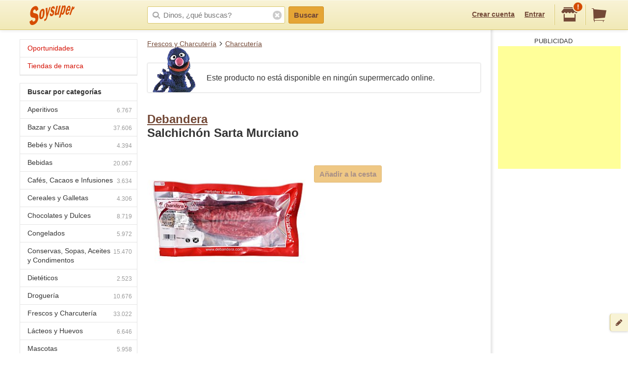

--- FILE ---
content_type: text/html; charset=utf-8
request_url: https://www.google.com/recaptcha/api2/aframe
body_size: 267
content:
<!DOCTYPE HTML><html><head><meta http-equiv="content-type" content="text/html; charset=UTF-8"></head><body><script nonce="e6KIYVc0VnKzrqenF9Tc0Q">/** Anti-fraud and anti-abuse applications only. See google.com/recaptcha */ try{var clients={'sodar':'https://pagead2.googlesyndication.com/pagead/sodar?'};window.addEventListener("message",function(a){try{if(a.source===window.parent){var b=JSON.parse(a.data);var c=clients[b['id']];if(c){var d=document.createElement('img');d.src=c+b['params']+'&rc='+(localStorage.getItem("rc::a")?sessionStorage.getItem("rc::b"):"");window.document.body.appendChild(d);sessionStorage.setItem("rc::e",parseInt(sessionStorage.getItem("rc::e")||0)+1);localStorage.setItem("rc::h",'1765568238824');}}}catch(b){}});window.parent.postMessage("_grecaptcha_ready", "*");}catch(b){}</script></body></html>